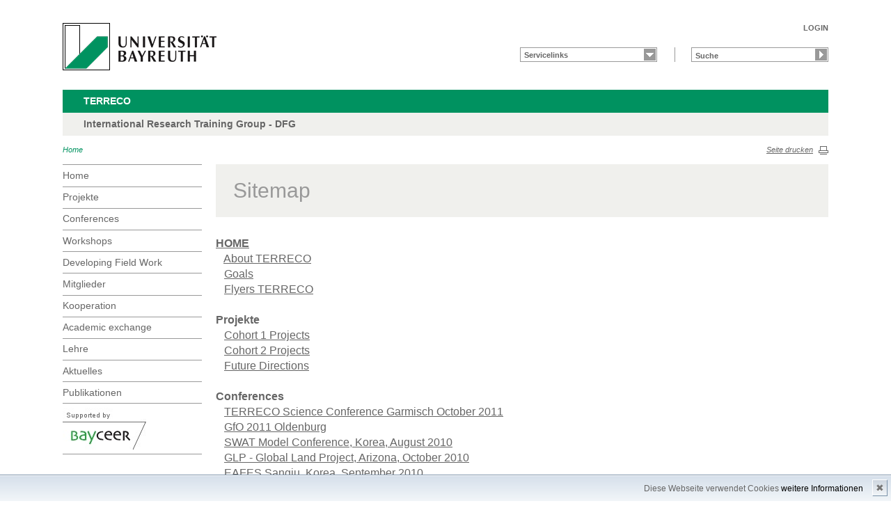

--- FILE ---
content_type: text/html; charset=UTF-8
request_url: http://www.bayceer.uni-bayreuth.de/terreco/de/top/gru/sitemap.php
body_size: 4191
content:
<!DOCTYPE html>
        <html class=" js flexbox canvas canvastext webgl no-touch geolocation postmessage no-websqldatabase indexeddb hashchange history draganddrop websockets rgba hsla multiplebgs backgroundsize borderimage borderradius boxshadow textshadow opacity cssanimations csscolumns cssgradients no-cssreflections csstransforms csstransforms3d csstransitions fontface generatedcontent video audio localstorage sessionstorage webworkers applicationcache svg inlinesvg smil svgclippaths">
        <head>
        <meta http-equiv="Content-Type" content="text/html; charset=UTF-8">
        <meta name="viewport" content="width=device-width, initial-scale=1.0">
        <title>TERRECO</title>
        <meta name="layout" content="main">
        <script type="text/javascript" src="/javascript/jquery/jquery.min.js"></script>
        <script type="text/javascript" src="/javascript/jquery-ui/jquery-ui.min.js"></script>
        <script type="text/javascript" src="/jquery/jquery.datetimepicker.full.min.js"></script>
        <script type="text/javascript" src="/jquery/jquery.minicolors.min.js"></script>
        <style type="text/css">@import "/javascript/jquery-ui/themes/base/jquery-ui.min.css";</style>
        <style type="text/css">@import "/jquery/jquery.datetimepicker.min.css";</style>
        <style type="text/css">@import "/jquery/jquery.minicolors.css";</style>
		<script src="/baycms-template/ubt5/js/modernizr-2_6_2_min.js"></script>
		<script src="/baycms-template/bootstrap/js/bootstrap.min.js"></script>
        <link rel="image_src" href="/baycms-template/ubt5/i/fbThumb.png">
        <link rel="stylesheet" href="/baycms-template/ubt5/css/common.css">
        <link rel="stylesheet" href="/baycms-template/ubt5/css/normalize.css">
        <link rel="stylesheet" href="/baycms-template/ubt5/css/main01.css">
        <link rel="stylesheet" href="/baycms-template/ubt5/css/responsive.css">
        <link rel="stylesheet" href="/baycms-template/ubt5/css/component.css">
        <link rel="stylesheet" href="/baycms-template/ubt5/css/glyphicons.css">
        <link rel="stylesheet" href="/baycms-template/ubt5/css/popover.css">
		<link rel="shortcut icon" href="/baycms-template/ubt5/favicon.ico">

        <link rel="stylesheet"
            href="/baycms-template/ubt5/css/baycms4.0.css">
        <link rel="stylesheet"
            href="/baycms-template/ubt5/css/bayconf.css">
        <meta
		content="width=device-width,initial-scale=1,maximum-scale=1,user-scalable=no"
		name="viewport" charset="utf-8">
	<meta name="viewport" http-equiv="X-UA-Compatible"
		content="width=device-width,initial-scale=1,maximum-scale=1,user-scalable=no">
	<meta name="viewport"
		content="width=device-width,initial-scale=1,maximum-scale=1,user-scalable=no">
	<meta name="viewport"
		content="width=device-width,initial-scale=1,maximum-scale=1,user-scalable=no">
	<meta name="viewport"
		content="width=device-width,initial-scale=1,maximum-scale=1,user-scalable=no">
	<meta name="viewport"
		content="width=device-width,initial-scale=1,maximum-scale=1,user-scalable=no">
	</head><body >
		<p class="printUrl printOnly">
		Druckansicht der Internetadresse:<br>
		<script> document.write(document.URL); </script>
	</p>

	<a name="top"></a>
	<!--[if lt IE 7]>
            <p class="chromeframe">Sie benutzen einen <strong>veralteten</strong> Browser. Bitte <a href="http://browsehappy.com/">aktualisieren Sie Ihren Browser</a> oder <a href="http://www.google.com/chromeframe/?redirect=true">aktivieren Sie Google Chrome Frame</a>, um Ihr Surf-Erlebnis zu verbessern.</p>
        <![endif]-->
	<header>
		<a href="https://www.uni-bayreuth.de/" id="logo"
			title="Universtität Bayreuth Startseite"> <img src="/baycms-template/ubt5/logo-university-of-bayreuth.png"
			alt="Logo of the University of Bayreuth">
		</a><nav id="metanavigation">
			<ul>
				<li id="btLogin"><a href="https://www.bayceer.uni-bayreuth.de/terreco/de/intern/gru/index.php?force_login=1">LOGIN</a>
				</li></ul>
			</nav>
			<div style="clear: right;"></div><form style="display: block;" name="search" id="searchform"
				action="https://uni-bayreuth.de/suche"
				method="get">
				<label for="search">Suche</label><input type="text" name="q" id="search" value="Suche"
					autocomplete="on"> <input type="submit" name="sa" value="Suche">
				<!-- Funktioniert nicht!....
		<input title="Suche" name="search" id="search" type="text">
					<input name="Abschicken" value="submit" type="submit"> -->
			</form><nav id="schnelleinstieg">
				<ul>
					<li><a href="#" class="main">Servicelinks</a>
						<ul><li><a href="/terreco/de/top/gru/html.php?id_obj=67142" class="blank">About TERRECO</a></li>
<li><a href="/terreco/de/top/gru/html.php?id_obj=65659" class="blank">Goals</a></li>
<li><a href="/terreco/de/top/gru/html.php?id_obj=67236" class="blank">Flyers TERRECO</a></li>
</ul>
					</li>
				</ul>
			</nav><div class="responsive" id="menu">
		<a href="#" id="respMenu" class="dl-trigger">Menü</a>
		<div id="dl-menu" class="dl-menuwrapper">
			<button>mobiles Menü</button>
			<ul class="dl-menu">
				<li class="dl-close"><a href="#">schließen</a></li>
				<li class="active"><a href="/terreco/?lang=de">Home</a>
				</li><li><a href="#">Projekte</a>
			<ul class="dl-submenu">
			<li class="dl-close"><a href="#">schließen</a></li>
			<li class="dl-back"><a href="#">zurück</a></li>
			<li class="active"><a href="/terreco/de/forschung/gru/html.php?id_obj=111426">Projekte</a></li><li><a href="#">&nbsp;&nbsp;&nbsp;&nbsp;Cohort 1 Projects</a>
					<ul class="dl-submenu">
					<li class="dl-close"><a href="#">schließen</a></li>
					<li class="dl-back"><a href="#">zurück</a></li>
					<li class="active"><a href="/terreco/de/forschung/gru/html.php?id_obj=111426">Cohort 1 Projects</a></li><li><a href="/terreco/de/forschung/proj/forschung_detail.php?id_obj=90023">&nbsp;&nbsp;&nbsp;&nbsp;WP 1: Land surface exchange</a></li>
<li><a href="/terreco/de/forschung/proj/forschung_detail.php?id_obj=90024">&nbsp;&nbsp;&nbsp;&nbsp;WP 2: Soils, Transport and Hydrology</a></li>
<li><a href="/terreco/de/forschung/proj/forschung_detail.php?id_obj=90025">&nbsp;&nbsp;&nbsp;&nbsp;WP 3: Biological Processes</a></li>
<li><a href="/terreco/de/forschung/proj/forschung_detail.php?id_obj=90026">&nbsp;&nbsp;&nbsp;&nbsp;WP 4: Socio-Economics</a></li>

					</ul></li><!-- close level 2 -->
					<li><a href="#">&nbsp;&nbsp;&nbsp;&nbsp;Cohort 2 Projects</a>
					<ul class="dl-submenu">
					<li class="dl-close"><a href="#">schließen</a></li>
					<li class="dl-back"><a href="#">zurück</a></li>
					<li class="active"><a href="/terreco/de/forschung/gru/html.php?id_obj=111051">Cohort 2 Projects</a></li><li><a href="/terreco/de/forschung/proj/forschung_detail.php?id_obj=111056">&nbsp;&nbsp;&nbsp;&nbsp;Cluster A: Agriculture</a></li>
<li><a href="/terreco/de/forschung/proj/forschung_detail.php?id_obj=111428">&nbsp;&nbsp;&nbsp;&nbsp;Cluster F: Forest Diversity</a></li>
<li><a href="/terreco/de/forschung/proj/forschung_detail.php?id_obj=111429">&nbsp;&nbsp;&nbsp;&nbsp;Cluster  H: Inputs to Soyang Reservoir</a></li>
<li><a href="/terreco/de/forschung/proj/forschung_detail.php?id_obj=111430">&nbsp;&nbsp;&nbsp;&nbsp;Cluster S: Integration and Extrapolation</a></li>

					</ul></li><!-- close level 2 -->
					<li><a href="/terreco/de/forschung/gru/html.php?id_obj=115527">&nbsp;&nbsp;&nbsp;&nbsp;Future Directions</a></li>
</ul><!-- end -->
</li><li><a href="#">Conferences</a>
			<ul class="dl-submenu">
			<li class="dl-close"><a href="#">schließen</a></li>
			<li class="dl-back"><a href="#">zurück</a></li>
			<li class="active"><a href="/terreco/de/conference4/gru/html.php?id_obj=100931">Conferences</a></li><li><a href="/terreco/de/conference4/gru/html.php?id_obj=100931">&nbsp;&nbsp;&nbsp;&nbsp;TERRECO Science Conference Garmisch October 2011</a></li>
<li><a href="/terreco/de/conference4/gru/html.php?id_obj=106197">&nbsp;&nbsp;&nbsp;&nbsp;GfO 2011 Oldenburg</a></li>
<li><a href="/terreco/de/conference4/gru/html.php?id_obj=90683">&nbsp;&nbsp;&nbsp;&nbsp;SWAT Model Conference, Korea, August 2010</a></li>
<li><a href="/terreco/de/conference4/gru/html.php?id_obj=89878">&nbsp;&nbsp;&nbsp;&nbsp;GLP - Global Land Project, Arizona, October 2010</a></li>
<li><a href="/terreco/de/conference4/gru/html.php?id_obj=89679">&nbsp;&nbsp;&nbsp;&nbsp;EAFES Sangju, Korea, September 2010</a></li>
<li><a href="/terreco/de/conference4/gru/html.php?id_obj=90597">&nbsp;&nbsp;&nbsp;&nbsp;LandMod Montpellier, February 2010</a></li>
<li><a href="/terreco/de/conference4/gru/html.php?id_obj=78248">&nbsp;&nbsp;&nbsp;&nbsp;AGU San Francisco, December 2009</a></li>
<li><a href="/terreco/de/conference4/gru/html.php?id_obj=74043">&nbsp;&nbsp;&nbsp;&nbsp;GfO Bayreuth, September 2009</a></li>
</ul><!-- end -->
</li><li><a href="#">Workshops</a>
			<ul class="dl-submenu">
			<li class="dl-close"><a href="#">schließen</a></li>
			<li class="dl-back"><a href="#">zurück</a></li>
			<li class="active"><a href="/terreco/de/workshops/gru/html.php?id_obj=110864">Workshops</a></li><li><a href="/terreco/de/workshops/gru/html.php?id_obj=110864">&nbsp;&nbsp;&nbsp;&nbsp;Workshop Behringersmühle October 2012</a></li>
<li><a href="/terreco/de/workshops/gru/html.php?id_obj=106198">&nbsp;&nbsp;&nbsp;&nbsp;Goettingen March 2012 _ "Multitrophical Interactions"</a></li>
<li><a href="/terreco/de/workshops/gru/html.php?id_obj=91759">&nbsp;&nbsp;&nbsp;&nbsp;Workshop AsiaFlux 2010</a></li>
<li><a href="/terreco/de/workshops/gru/html.php?id_obj=90625">&nbsp;&nbsp;&nbsp;&nbsp;Workshop Land Surface Flux, Haean, August 2010</a></li>
<li><a href="/terreco/de/workshops/gru/html.php?id_obj=83995">&nbsp;&nbsp;&nbsp;&nbsp;Workshop Yanggu June 2010</a></li>
<li><a href="/terreco/de/workshops/gru/html.php?id_obj=78968">&nbsp;&nbsp;&nbsp;&nbsp;Workshop Bayreuth April 2010</a></li>
<li><a href="/terreco/de/workshops/gru/html.php?id_obj=76942">&nbsp;&nbsp;&nbsp;&nbsp;Workshop Weissenstadt January 2010</a></li>
<li><a href="/terreco/de/workshops/gru/html.php?id_obj=75429">&nbsp;&nbsp;&nbsp;&nbsp;Workshop Haean September 2009</a></li>
</ul><!-- end -->
</li><li><a href="#">Developing&nbsp;Field&nbsp;Work</a>
			<ul class="dl-submenu">
			<li class="dl-close"><a href="#">schließen</a></li>
			<li class="dl-back"><a href="#">zurück</a></li>
			<li class="active"><a href="/terreco/de/developing/gru/html.php?id_obj=71936">Developing&nbsp;Field&nbsp;Work</a></li><li><a href="/terreco/de/developing/gru/html.php?id_obj=71936">&nbsp;&nbsp;&nbsp;&nbsp;TERRECO Field Sites</a></li>
<li><a href="/terreco/de/developing/gru/html.php?id_obj=71930">&nbsp;&nbsp;&nbsp;&nbsp;Logistics in Korea</a></li>
<li><a href="/terreco/de/developing/gru/html.php?id_obj=71871">&nbsp;&nbsp;&nbsp;&nbsp;Work Package 1</a></li>
<li><a href="/terreco/de/developing/gru/html.php?id_obj=72383">&nbsp;&nbsp;&nbsp;&nbsp;Work Package 2</a></li>
<li><a href="/terreco/de/developing/gru/html.php?id_obj=72512">&nbsp;&nbsp;&nbsp;&nbsp;Work Package 3</a></li>
</ul><!-- end -->
</li><li><a href="#">Mitglieder</a>
			<ul class="dl-submenu">
			<li class="dl-close"><a href="#">schließen</a></li>
			<li class="dl-back"><a href="#">zurück</a></li>
			<li class="active"><a href="/terreco/de/mitarbeiter/mit/m_adrlist.php">Mitglieder</a></li><li><a href="/terreco/de/mitarbeiter/mit/m_adrlist.php">&nbsp;&nbsp;&nbsp;&nbsp;Members list</a></li>
<li><a href="/terreco/de/mitarbeiter/mit/mit_status.php">&nbsp;&nbsp;&nbsp;&nbsp;Functions</a></li>
<li><a href="/terreco/de/mitarbeiter/mit/mit_bilder.php">&nbsp;&nbsp;&nbsp;&nbsp;Pictures</a></li>
</ul><!-- end -->
</li><li><a href="/terreco/de/kooperatio2/gru/html.php?id_obj=92352">Kooperation</a></li><li><a href="#">Academic&nbsp;exchange</a>
			<ul class="dl-submenu">
			<li class="dl-close"><a href="#">schließen</a></li>
			<li class="dl-back"><a href="#">zurück</a></li>
			<li class="active"><a href="/terreco/de/academic_e/gru/html.php?id_obj=90047">Academic&nbsp;exchange</a></li><li><a href="/terreco/de/academic_e/gru/html.php?id_obj=90047">&nbsp;&nbsp;&nbsp;&nbsp;Academic exchange - Guest Lectures at UBT</a></li>
<li><a href="/terreco/de/academic_e/gru/html.php?id_obj=90048">&nbsp;&nbsp;&nbsp;&nbsp;Guest Lectures in Korea</a></li>
<li><a href="/terreco/de/academic_e/gru/html.php?id_obj=90049">&nbsp;&nbsp;&nbsp;&nbsp;Exchange Students at UBT</a></li>
<li><a href="/terreco/de/academic_e/gru/html.php?id_obj=90050">&nbsp;&nbsp;&nbsp;&nbsp;Participation in Field Projects</a></li>
</ul><!-- end -->
</li><li><a href="/terreco/de/lehre/lehre/lehre.php">Lehre</a></li><li><a href="/terreco/de/aktuelles/termine/termine.php">Aktuelles</a></li><li><a href="/terreco/de/pub/pub/publikation.php">Publikationen</a></li>
			</ul>
		</div>
		<a href="#" id="respQuicklinks">Servicelinks</a>
		<div id="ql-menu" class="dl-menuwrapper">
			<button>mobiles Schnelleinstieg Menü</button>
			<ul class="dl-menu">
				<li class="dl-close"><a href="#">schließen</a></li>
				<li><a href="/terreco/de/top/gru/html.php?id_obj=67142" class="blank">About TERRECO</a></li>
<li><a href="/terreco/de/top/gru/html.php?id_obj=65659" class="blank">Goals</a></li>
<li><a href="/terreco/de/top/gru/html.php?id_obj=67236" class="blank">Flyers TERRECO</a></li>

			</ul>
		</div>
		<a href="#" id="respSearch">Suche</a>
	</div>
	<!-- Ende Mobile Navigation --><h2 id="headline">
			<strong><a href="">TERRECO
			</a> </strong> <span class="hidden">Schnelleinstieg</span><a href="#"
				class="btCloseQuicklinks hidden">Zurück zur Hauptnavigation</a>
		</h2><h3>International Research Training Group - DFG</h3><nav id="breadcrumb">
		<a href="#" class="active">Home</a></nav>
			<a href="#" id="btPrint">Seite drucken</a>
	</header>

	<section id="main">

		<!-- Navigation groß! -->
		<nav id="navigation">
			<ul><li><a href="/terreco?lang=de">Home</a></li><li><a href="/terreco/de/forschung/gru/html.php?id_obj=111426">Projekte</a></li><li><a href="/terreco/de/conference4/gru/html.php?id_obj=100931">Conferences</a></li><li><a href="/terreco/de/workshops/gru/html.php?id_obj=110864">Workshops</a></li><li><a href="/terreco/de/developing/gru/html.php?id_obj=71936">Developing&nbsp;Field&nbsp;Work</a></li><li><a href="/terreco/de/mitarbeiter/mit/m_adrlist.php">Mitglieder</a></li><li><a href="/terreco/de/kooperatio2/gru/html.php?id_obj=92352">Kooperation</a></li><li><a href="/terreco/de/academic_e/gru/html.php?id_obj=90047">Academic&nbsp;exchange</a></li><li><a href="/terreco/de/lehre/lehre/lehre.php">Lehre</a></li><li><a href="/terreco/de/aktuelles/termine/termine.php">Aktuelles</a></li><li><a href="/terreco/de/pub/pub/publikation.php">Publikationen</a></li><li><a href="http://www.bayceer.uni-bayreuth.de?lang=de">
		<img src="/baycms-template/ubt5/supported_by_bayceer.jpg" border=0 width=120 height=60 alt="Supported by BayCEER"></a></li>
</ul>
			</nav>
	
			<section id="content"><section class="text full">
<!--  Begin Content -->
<h1  class="text full grey">Sitemap</h1><br><a href="/terreco/?lang=de"><b>HOME</b></a><br>
&nbsp;&nbsp;&nbsp;<a href="/terreco/de/top/gru/html.php?id_obj=67142">About TERRECO</a><br>
&nbsp;&nbsp;&nbsp;<a href="/terreco/de/top/gru/html.php?id_obj=65659">Goals</a><br>
&nbsp;&nbsp;&nbsp;<a href="/terreco/de/top/gru/html.php?id_obj=67236">Flyers TERRECO</a><br>
<br><b>Projekte</b><br>
&nbsp;&nbsp;&nbsp;<a href="/terreco/de/forschung/gru/html.php?id_obj=111426">Cohort 1 Projects</a><br>
&nbsp;&nbsp;&nbsp;<a href="/terreco/de/forschung/gru/html.php?id_obj=111051">Cohort 2 Projects</a><br>
&nbsp;&nbsp;&nbsp;<a href="/terreco/de/forschung/gru/html.php?id_obj=115527">Future Directions</a><br>
<br><b>Conferences</b><br>
&nbsp;&nbsp;&nbsp;<a href="/terreco/de/conference4/gru/html.php?id_obj=100931">TERRECO Science Conference Garmisch October 2011</a><br>
&nbsp;&nbsp;&nbsp;<a href="/terreco/de/conference4/gru/html.php?id_obj=106197">GfO 2011 Oldenburg</a><br>
&nbsp;&nbsp;&nbsp;<a href="/terreco/de/conference4/gru/html.php?id_obj=90683">SWAT Model Conference, Korea, August 2010</a><br>
&nbsp;&nbsp;&nbsp;<a href="/terreco/de/conference4/gru/html.php?id_obj=89878">GLP - Global Land Project, Arizona, October 2010</a><br>
&nbsp;&nbsp;&nbsp;<a href="/terreco/de/conference4/gru/html.php?id_obj=89679">EAFES Sangju, Korea, September 2010</a><br>
&nbsp;&nbsp;&nbsp;<a href="/terreco/de/conference4/gru/html.php?id_obj=90597">LandMod Montpellier, February 2010</a><br>
&nbsp;&nbsp;&nbsp;<a href="/terreco/de/conference4/gru/html.php?id_obj=78248">AGU San Francisco, December 2009</a><br>
&nbsp;&nbsp;&nbsp;<a href="/terreco/de/conference4/gru/html.php?id_obj=74043">GfO Bayreuth, September 2009</a><br>
<br><b>Workshops</b><br>
&nbsp;&nbsp;&nbsp;<a href="/terreco/de/workshops/gru/html.php?id_obj=110864">Workshop Behringersmühle October 2012</a><br>
&nbsp;&nbsp;&nbsp;<a href="/terreco/de/workshops/gru/html.php?id_obj=106198">Goettingen March 2012 _ "Multitrophical Interactions"</a><br>
&nbsp;&nbsp;&nbsp;<a href="/terreco/de/workshops/gru/html.php?id_obj=91759">Workshop AsiaFlux 2010</a><br>
&nbsp;&nbsp;&nbsp;<a href="/terreco/de/workshops/gru/html.php?id_obj=90625">Workshop Land Surface Flux, Haean, August 2010</a><br>
&nbsp;&nbsp;&nbsp;<a href="/terreco/de/workshops/gru/html.php?id_obj=83995">Workshop Yanggu June 2010</a><br>
&nbsp;&nbsp;&nbsp;<a href="/terreco/de/workshops/gru/html.php?id_obj=78968">Workshop Bayreuth April 2010</a><br>
&nbsp;&nbsp;&nbsp;<a href="/terreco/de/workshops/gru/html.php?id_obj=76942">Workshop Weissenstadt January 2010</a><br>
&nbsp;&nbsp;&nbsp;<a href="/terreco/de/workshops/gru/html.php?id_obj=75429">Workshop Haean September 2009</a><br>
<br><b>Developing&nbsp;Field&nbsp;Work</b><br>
&nbsp;&nbsp;&nbsp;<a href="/terreco/de/developing/gru/html.php?id_obj=71936">TERRECO Field Sites</a><br>
&nbsp;&nbsp;&nbsp;<a href="/terreco/de/developing/gru/html.php?id_obj=71930">Logistics in Korea</a><br>
&nbsp;&nbsp;&nbsp;<a href="/terreco/de/developing/gru/html.php?id_obj=71871">Work Package 1</a><br>
&nbsp;&nbsp;&nbsp;<a href="/terreco/de/developing/gru/html.php?id_obj=72383">Work Package 2</a><br>
&nbsp;&nbsp;&nbsp;<a href="/terreco/de/developing/gru/html.php?id_obj=72512">Work Package 3</a><br>
<br><a href="/terreco/de/mitarbeiter/mit/m_adrlist.php"><b>Mitglieder</b></a><br>
&nbsp;&nbsp;&nbsp;<a href="/terreco/de/mitarbeiter/mit/mit_status.php">Functions</a><br>
&nbsp;&nbsp;&nbsp;<a href="/terreco/de/mitarbeiter/mit/mit_bilder.php">Pictures</a><br>
<br><a href="/terreco/de/kooperatio2/gru/html.php?id_obj=92352"><b>Kooperation</b></a><br>
<br><b>Academic&nbsp;exchange</b><br>
&nbsp;&nbsp;&nbsp;<a href="/terreco/de/academic_e/gru/html.php?id_obj=90047">Academic exchange - Guest Lectures at UBT</a><br>
&nbsp;&nbsp;&nbsp;<a href="/terreco/de/academic_e/gru/html.php?id_obj=90048">Guest Lectures in Korea</a><br>
&nbsp;&nbsp;&nbsp;<a href="/terreco/de/academic_e/gru/html.php?id_obj=90049">Exchange Students at UBT</a><br>
&nbsp;&nbsp;&nbsp;<a href="/terreco/de/academic_e/gru/html.php?id_obj=90050">Participation in Field Projects</a><br>
<br><b>Lehre</b><br>
&nbsp;&nbsp;&nbsp;<a href="/terreco/de/lehre/lehre/lehre.php">Lehrveranstaltungen</a><br>
<br><a href="/terreco/de/aktuelles/termine/termine.php"><b>Aktuelles</b></a><br>
<br><b>Publikationen</b><br>
&nbsp;&nbsp;&nbsp;<a href="/terreco/de/pub/pub/publikation.php">Publikationen</a><br>
</section> </section>
			</section> <section id="social">
            
        </section>

        <footer>
            <p class="social mobile">
                <span>Die Universität Bayreuth in sozialen Medien:</span>
            
            </p>
            <p class="links">
                <!-- <a href="#" title="Ansprechpartner">Ansprechpartner</a> -->
                <a href="/terreco/de/top/gru/impressum.php" title="Impressum">Impressum</a>
                <!-- <a href="#" title="Disclaimer">Disclaimer</a> -->
                <a href="/terreco/de/top/gru/sitemap.php" title="Sitemap">Sitemap</a>
            </p>
        </footer>
		<div id="cookiedingsbums"><div>
		  <span>Diese Webseite verwendet Cookies</span> 
		  <a href="/terreco/de/top/gru/ds.php">weitere Informationen</a></div>
		 <span id="cookiedingsbumsCloser" onclick="document.cookie = 'hidecookiedingsbums=1;path=/';jQuery('#cookiedingsbums').slideUp()">&#10006;</span>
		</div>
		
		<script>
		 if(document.cookie.indexOf('hidecookiedingsbums=1') != -1){
		 jQuery('#cookiedingsbums').hide();
		 }
		 else{
		 jQuery('#cookiedingsbums').prependTo('body');
		 jQuery('#cookiedingsbumsCloser').show();
		 }
		</script><script  src="/baycms-template/ubt5/js/plugins.js"></script>
        <script  src="/baycms-template/ubt5/js/main.js"></script></body>
		</html>

--- FILE ---
content_type: text/css
request_url: http://www.bayceer.uni-bayreuth.de/baycms-template/ubt5/css/main01.css
body_size: 11086
content:
/*
    Author: creatives at work!
    Author URI: http://creatives-at-work.de
    Version: 2.1.1 // 18.10.2016

-------------------------------------------------------------------------

    1.  Base styles

    2.  COMMON STYLE DEFINITIONS

    3.  DETAILED STYLE DEFINITIONS -> HEADER
        DETAILED STYLE DEFINITIONS -> HEADER -> HAUPTNAVIGATION

    4.  DETAILED STYLE DEFINITIONS -> MAIN AREA
        DETAILED STYLE DEFINITIONS -> MAIN AREA -> NAVIGATION
        DETAILED STYLE DEFINITIONS -> MAIN AREA -> SUBNAVIGATION
        DETAILED STYLE DEFINITIONS -> MAIN AREA -> CONTENT
        DETAILED STYLE DEFINITIONS -> MAIN AREA -> CONTENT -> TEASER
        DETAILED STYLE DEFINITIONS -> MAIN AREA -> CONTENT -> SLIDER
        DETAILED STYLE DEFINITIONS -> MAIN AREA -> CONTENT -> NEWS ROTATOR
        DETAILED STYLE DEFINITIONS -> MAIN AREA -> CONTENT -> TEXT
        DETAILED STYLE DEFINITIONS -> MAIN AREA -> CONTENT -> IMAGE WITH TEXT
        DETAILED STYLE DEFINITIONS -> MAIN AREA -> CONTENT -> IMAGE
        DETAILED STYLE DEFINITIONS -> MAIN AREA -> CONTENT -> ZOOMBILD
        DETAILED STYLE DEFINITIONS -> MAIN AREA -> CONTENT -> YOUTUBE
        DETAILED STYLE DEFINITIONS -> MAIN AREA -> CONTENT -> FAQ
        DETAILED STYLE DEFINITIONS -> MAIN AREA -> CONTENT -> STANDARD FORM
        DETAILED STYLE DEFINITIONS -> MAIN AREA -> CONTENT -> CONTACT
        DETAILED STYLE DEFINITIONS -> MAIN AREA -> CONTENT -> TEAM FORM
        DETAILED STYLE DEFINITIONS -> MAIN AREA -> CONTENT -> ACCORDION
        DETAILED STYLE DEFINITIONS -> MAIN AREA -> CONTENT -> PROJECTS
        DETAILED STYLE DEFINITIONS -> MAIN AREA -> CONTENT -> COMMON LIST
        DETAILED STYLE DEFINITIONS -> MAIN AREA -> CONTENT -> NEWS LIST / PRESS LIST
        DETAILED STYLE DEFINITIONS -> MAIN AREA -> CONTENT -> NEWS DETAILS
        DETAILED STYLE DEFINITIONS -> MAIN AREA -> CONTENT -> TEAM LIST
        DETAILED STYLE DEFINITIONS -> MAIN AREA -> CONTENT -> TEAM DETAILS
        DETAILED STYLE DEFINITIONS -> MAIN AREA -> CONTENT -> INFO FORM
        DETAILED STYLE DEFINITIONS -> MAIN AREA -> CONTENT -> INTRANET LOGIN
        DETAILED STYLE DEFINITIONS -> MAIN AREA -> CONTENT -> SIDEBAR
        DETAILED STYLE DEFINITIONS -> MAIN AREA -> CONTENT -> SOCIAL BUTTONS
        DETAILED STYLE DEFINITIONS -> MAIN AREA -> CONTENT -> SITEMAP
        DETAILED STYLE DEFINITIONS -> MAIN AREA -> CONTENT -> IMAGE GALLERY        

    5.  DETAILED STYLE DEFINITIONS -> FOOTER

    6.  Helper classes

-------------------------------------------------------------------------*/
/* SH */
#tinymce_body {
	width: 768px;
}
#tinymce_body p{
	clear: both;
}


/* ==========================================================================
   1. Base styles: opinionated defaults
   ========================================================================== */

html,
button,
input,
select,
textarea {
    color: #666;
}

body {
    font-size: 1em;
    line-height: 1.4;
}

/*
 * Remove text-shadow in selection highlight: h5bp.com/i
 * These selection rule sets have to be separate.
 * Customize the background color to match your design.
 */

::-moz-selection {
    background: #b3d4fc;
    text-shadow: none;
}

::selection {
    background: #b3d4fc;
    text-shadow: none;
}

/*
 * A better looking default horizontal rule
 */

hr {
    display: block;
    height: 1px;
    border: 0;
    border-top: 1px solid #ccc;
    margin: 1em 0;
    padding: 0;
}

/*
 * Remove the gap between images and the bottom of their containers: h5bp.com/i/440
 */

img {
    vertical-align: middle;
}

/*
 * Remove default fieldset styles.
 */

fieldset {
    border: 0;
    margin: 0;
    padding: 0;
}

/*
 * Allow only vertical resizing of textareas.
 */

textarea {
    /*resize: vertical; SH*/
}

/* ==========================================================================
   Chrome Frame prompt
   ========================================================================== */

.chromeframe {
    margin: 0.2em 0;
    background: #f00;
    color: #fff;
    padding: 0.2em 0;
}

/* ==========================================================================
   Author's custom styles
   ========================================================================== */


/* ==========================================================================
   2. COMMON STYLE DEFINITIONS
   ========================================================================== */

/* EDITED ON 2014-10-07 START */
.mobile, .printOnly {
    display: none;
}
/* EDITED ON 2014-10-07 STOP */

.nolink {
    cursor: default;
}

body {
     margin: 0 auto;
     width: 950px;
}

header, #main, footer {
    float: left;
    width: 950px;
}

header {
    margin-top: 33px;
}

footer {
    margin-top: 15px;
    margin-bottom: 15px;
}

nav ul {
    margin: 0;
    padding: 0;
}

nav a, a {
    color: #666;
}

a:hover {
    color: #999;
}

b, strong {
    font-weight: 600;
}

.responsive {
    display: none;
}

/* EDITED ON 2014-09-23 START */
.teamTabs dl, .teamTabs table {
	margin: 0;
	padding: 0;
}

.teamTabs table p {
    padding: 0;
    margin: 0;
    width: auto;
    font-size: 15px;
    float: left;
}
/* EDITED ON 2014-09-23 STOP */

.green, .green a {
    color: #009260 !important;
}

img.left {
    float: left;
    margin-left: 10px;
    margin-right: 20px;
    padding-bottom: 15px;
}

/* EDITED ON 2014-09-22 START */
img.sw {
    filter: url(./desaturate.svg#greyscale);
    filter: gray;
    -webkit-filter: grayscale(1);
    -webkit-filter: grayscale(100%);
    -moz-filter: grayscale(100%);
    -ms-filter: grayscale(100%);
    -o-filter: grayscale(100%);
    filter: grayscale(100%);
}
/* EDITED ON 2014-09-22 STOP */

.left {
    float: left;
}

.right {
    float: right;
}

.small {
    font-size: 85%;
}

.noborder {
    border: none !important;
}

br {
    clear: all;
}


/* ==========================================================================
   3. DETAILED STYLE DEFINITIONS -> HEADER
   ========================================================================== */

#logo {
    float: left;
    margin-right: 70px;
}

#logo img {
    width: 221px;
    height: 68px;
}

#ls-logo {
    float: left;
    max-width: 142px;
}

#ls-logo img {
    width: 100%;
    height: auto;
}


#logout {
    float: right;
    margin: 28px 0 0 0;
    padding: 3px 35px 2px 25px;
    height: 18px;
    background: url('../i/btSubmit.png') 95% 50% no-repeat;
    color: #fff;
    background-color: #c00;
    cursor: pointer;
    border: none;
    text-decoration: none;
    border: 1px solid #c00;
    font-size: 14px;
}

#logout:hover {
    background-color: #a80800;
}


#quicklinks {
    float: left;
    margin-top: 5px;
}

#quicklinks h3 {
    float: left;
    width: 100px;
    font-size: 13px;
    color: #048A5F;
    margin: 0;
    padding: 0;
}

#quicklinks ul {
    float: left;
    font-size: 13px;
    font-weight: bold;
    margin: 0 0 0 40px;
}

#quicklinks a:hover, #quicklinks a.active {
    text-decoration: none;
}

#quicklinks a.active {
    color: #048A5F;
}


/* ADDED ON 2014-07-03 START */
#schnelleinstieg {
    float: right !important;
    position: relative;
    z-index: 89; /*8889 SH*/
    float: left;
}

#schnelleinstieg ul li a.main {
    font-size: 11px;
    font-weight: bold;
    color: #666;
    width: 188px;
    height: 13px;
    padding: 3px 2px 3px 5px;
    border: 1px solid #999;
    background: url('../i/btSchnelleinstieg.png') 177px 1px no-repeat;
}

#schnelleinstieg li {
    float: left;
}

#schnelleinstieg a {
    color: #666;
    text-decoration: none;
    display: block;
    width: 173px;
}

#schnelleinstieg a:hover, #schnelleinstieg a.active {
    color: #666;
}

#schnelleinstieg ul li a {
    transition: background 0.3s ease-out; /* explorer 10 */
    -webkit-transition: background 0.3s ease-out; /* chrome & safari */
    -moz-transition: background 0.3 ease-out; /* firefox */
    -o-transition: background 0.3 ease-out; /* opera */
}

#schnelleinstieg ul li:hover > ul li a  {
    color: #666;
    background-color: #fff;
    font-size: 14px;
    font-weight: bold;
}

#schnelleinstieg ul li:hover > ul {
    visibility: visible;
    padding: 20px 0 20px 0;
    background-color: #fff;
}

#schnelleinstieg ul li ul{
    display: inline;
    visibility: hidden;
    position: absolute;
    top: 20px;
    text-transform: none;
    border: 1px solid #999;
    border-top: 1px solid #ccc;
}
#schnelleinstieg ul li ul li{
    float: none;
}
#schnelleinstieg ul li ul li a {
    color: #A5D9C7;
    padding: 3px 2px 3px 20px;
    line-height: 1.1em;
}
#schnelleinstieg ul li ul li a:hover{
    color: #009260;
    background-color: #fff !important;
}
/* ADDED ON 2014-07-03 STOP */


/* CHANGED ON 2014-07-03 START */
#metanavigation {
    width: 450px;
    float: right;
    padding-bottom: 20px;
}
/* CHANGED ON 2014-07-03 STOP */

#metanavigation ul {
    font-size: 11px;
    font-weight: bold;
}

#metanavigation li {
    float: right;
    padding: 0 0 0 10px;
}

#metanavigation a {
    text-decoration: none;
}

#metanavigation a:hover {
    text-decoration: none;
}

#btEnglish {
    background: url('../i/btFlagEn.png') no-repeat 0 30%;
    padding-left: 25px !important;
}

#btDeutsch {
    background: url('../i/btFlagDe.png') no-repeat 0 30%;
    padding-left: 25px !important;
}

#searchform {
    position: relative;
    float: right;
    width: 220px;
    border-left: 1px solid #999;
    margin-left: 25px;
}

#searchform label {
    display: none;
}

#searchform input[type=text] {
    float: right;
    font-size: 11px;
    font-weight: bold;
    color: #666;
    width: 188px;
    height: 13px;
    padding: 4px 2px 2px 5px;
    border: 1px solid #999;
}

#searchform input[type=submit] {
    position: absolute;
    top: 2px;
    right: 2px;
    display: block;
    font-size: .01em;
    text-indent: -9999px;
    width: 17px;
    height: 17px;
    background: #999 url('../i/btSearch.png') no-repeat;
    border: none;
}

header h2 {
    position: relative;
    float: left;
    width: 905px;
    font-size: 14px;
    text-transform: uppercase;
    color: #fff;
    background-color: #009260;
    padding: 7px 15px 7px 30px;
    margin-top: -34px;
    margin-bottom: 0;
    font-weight: normal;
}

header h3 {
    position: relative;
    z-index: 87; /*8888 SH*/
    float: left;
    width: 905px;
    font-size: 14px;
    color: #666;
    background-color: #F0F0ED;
    padding: 7px 15px 7px 30px;
    margin-top: 0;
    margin-bottom: 0;
    font-weight: 600;
}

header h2#headline {
    margin-top: 2em;
}

header h2 span {
    float: left;
}

header h2 strong {
    float: left;
    font-weight: 600;
}

header h2 span strong {
    float: none;
}

header h2 a, .quicklink .btCloseQuicklinks {
    float: right;
    color: #fff;
    font-weight: normal;
    font-style: normal;
    font-size: 14px;
    text-transform: uppercase;
    text-decoration: none;
    background: url('../i/btCloseQuicklinksTopGreen.png') 100% 100% no-repeat;
    padding-right: 26px;
    margin-right: 10px;
}

header h2 a:hover {
    color: #A5D9C7;
    text-decoration: none;
    background-position: 100% 0%;
}

header h2 strong a {
    background-image: none;
    font-weight: bold;
}


.quicklink {
    position: relative;
    float: left;
    z-index: 8888;
    display: none;
    width: 100%;
    background: #f0f0ed;
    padding-bottom: 40px;
}

.quicklink aside {
    float: left;
    font-size: 14px;
    color: #666;
    margin: 20px 0 0 30px;
    width: 100%;
}

.quicklink aside strong {
    color: #048A5F;
}

.quicklink ul {
    float: left;
    margin-top: 10px;
    font-size: 14px;
    margin-left: 30px;
    margin-right: 30px;
    margin-bottom: 20px;
}

.quicklink ul.twoCols {
    -webkit-column-count: 2;
    -moz-column-count: 2;
    column-count: 2;
    -webkit-column-gap: 70px;
    -moz-column-gap: 70px;
    column-gap: 70px;
}

.quicklink ul li strong {
    color: #048A5F;
}

.quicklink li a {
    color: #666;
}

.quicklink li a:hover {
    color: #999;
    /* text-decoration: none; */
}

.quicklink .btCloseQuicklinks {
    position: absolute;
    bottom: 20px;
    right: 15px;
    font-size: 12px;
    font-weight: bold;
    color: #666;
    background: url('../i/btCloseQuicklinksBottomGreen.png') 100% 0% no-repeat;
    padding-top: 3px;
    padding-right: 35px;
    height: 20px;
}

.quicklink .btCloseQuicklinks:hover {
    color: #999;
    text-decoration: none;
    background-position: 100% -28px;
}


#breadcrumb {
    float: left;
    width: 840px;
    font-size: 11px;
    color: #666;
    margin: 1.2em 0;
}

#breadcrumb a {
    font-style: italic;
    color: #666;
}

#breadcrumb a:hover {
    text-decoration: underline;
    color: #999;
}

#breadcrumb a.active, #breadcrumb a.active:hover {
    text-decoration: none;
    color: #009260;
}


#btPrint {
    float: right;
    margin: 1.2em 0 0 0;
    font-size: 11px;
    font-style: italic;
    padding-right: 22px;
    color: #666;
    background: url('../i/btPrint.png') 100% 50% no-repeat;
}

#btPrint:hover {
    text-decoration: underline;
    color: #999;
}



/* ==========================================================================
   DETAILED STYLE DEFINITIONS -> HEADER -> HAUPTNAVIGATION
   ========================================================================== */

#hauptnavigation {
    position: relative;
    z-index: 8888;
    float: left;
    width: 100%;
    font-size: 14px;
    text-transform: uppercase;
    color: #fff;
    background-color: #009260;
    padding: 0;
    margin-top: 2em;
    margin-bottom: 0;
}

#hauptnavigation li {
    float: left;
    background-color: #009260;
}

#hauptnavigation a {
    color: #fff;
    text-decoration: none;
    display: block;
    padding: 8px 0 8px 30px;
    font-weight: 600;
}

#hauptnavigation a:hover, #hauptnavigation a.active {
    color: #A5D9C7 !important;
}

#hauptnavigation ul li a {
    transition: background 0.3s ease-out; /* explorer 10 */
    -webkit-transition: background 0.3s ease-out; /* chrome & safari */
    -moz-transition: background 0.3 ease-out; /* firefox */
    -o-transition: background 0.3 ease-out; /* opera */
}

#hauptnavigation ul li:hover a, #hauptnavigation ul li:hover > ul li a  {
    background-color: #009260;
}

#hauptnavigation ul li:hover > a {
    color: #FAFAFA;
}
#hauptnavigation ul li:hover > ul {
    visibility: visible;
    padding: 10px 0 20px 0;
    background-color: #009260;
    min-width: 235px;
}

#hauptnavigation ul li ul{
    display: inline;
    visibility: hidden;
    position: absolute;
    text-transform: none;
}

#hauptnavigation ul li ul li{
    float: none;
}

#hauptnavigation ul li ul li a {
    color: #fff;
    padding: 5px 30px;
    line-height: 1.3em;
}

#hauptnavigation ul li ul li a:hover{
    color: #A5D9C7;
    /* background-color: #00A068 !important; */
}

#hauptnavigation .nolink:hover {
   color: #fff !important;
}


/* ==========================================================================
   4. DETAILED STYLE DEFINITIONS -> MAIN AREA
   ========================================================================== */

/* ==========================================================================
   DETAILED STYLE DEFINITIONS -> MAIN AREA -> NAVIGATION
   ========================================================================== */

#navigation {
    float: left;
    width: 196px;
    padding-bottom: 20px;
}

#navigation ul {
    display: block;
    border-bottom: 1px solid #999;
}

#navigation a {
    display: block;
    text-decoration: none;
    font-size: 14px;
    font-weight: 500;
    color: #666;
    padding: .4em 0;
    border-top: 1px solid #999;
}

#navigation ul ul a {
    border-top: none;
}

#navigation ul ul ul li {
    border-top: none;
    padding: 0 0 5px 0;
}

#navigation ul ul ul a {
    border-top: none;
    padding: 0;
}

#navigation a.active, #navigation a.active:hover {
    color: #009260;
}

#navigation li a:hover {
    color: #999;
}

#navigation ul ul {
    display: block;
    border: none;
    padding: 0 0 0 0;
}

#navigation ul ul li {
    padding: 0 0 0 15px;
    border-top: 1px solid #999;
}

#navigation ul ul ul {
    display: block;
    border: none;
    padding: 0 0 15px 15px;
    margin-top: 0;
}


/* ==========================================================================
   DETAILED STYLE DEFINITIONS -> MAIN AREA -> SUBNAVIGATION
   ========================================================================== */

#subnavigation {
    float: left;
    width: 100%;
    background-color: #F0F0ED;
    margin: 0 0 20px 0;
    padding: 20px 0;
}

#subnavigation ul {
    margin: 0;
    padding: 0 0 0 25px;
}

#subnavigation li {
    float: left;
    width: 24.3%;
    padding: 0;
    margin: 0;
    list-style: none;
}

#subnavigation li a {
    width: auto;
    margin: 0;
}

#subnavigation li a {
    display: block;
    border: 1px solid #fff;
    border-bottom: none;
    background-color: #BFBFBF;
    color: #fff;
    margin-left: -1px;
    padding: 3px 10px 3px 20px;
    font-size: 16px;
    text-decoration: none;
}

#subnavigation li a:hover {
    text-decoration: none;
    background-color: #ccc;
}

#subnavigation li a.active {
    background-color: #fff;
    color: #009260;
}

#subnavigation li:nth-child(4n+1) a {
    margin-right: 0;
}

#subnavigation li:nth-child(4n) a {
    margin-left: 0;
}

#subsubnavigation li {
    padding: 20px 0 0 0;
    width: auto;
}

#subsubnavigation li a {
    border: none;
    background: none;
    color: #666;
    text-decoration: underline;
    padding: 0 10px 0 20px;
    font-size: 14px;
}

#subsubnavigation li a:hover {
    background: none;
    text-decoration: underline;
    color: #999;
}

#subsubnavigation li a.active, #subsubnavigation li a.active:hover {
    text-decoration: none;
    background: none;
    color: #009260;
}


/* ==========================================================================
   DETAILED STYLE DEFINITIONS -> MAIN AREA -> HEADLINE
   ========================================================================== */

section.headline {
    position: relative;
    width: 100%;
    height: 146px;
    background-color: #f0f0ed;
    margin-bottom: 30px;
    display: table !important;
}

section.headline img {
    height: 146px;
    border-right: 10px solid #fff;
}

section.headline h1 {
    line-height: 1.2em;
    font-size: 24px;
    font-weight: 300;
    padding: 0 25px;
    display: table-cell !important;
    vertical-align: middle !important;
    width: 50%;
    height: 146px;
    color: #999;
}

section.headline.nospace {
    margin-bottom: 3px;
}




/* ==========================================================================
   DETAILED STYLE DEFINITIONS -> MAIN AREA -> CONTENT
   ========================================================================== */

#content {
    float: right;
    width: 740px;
    padding-bottom: 0;
    /* border: 1px solid red; */
}

#content img {
    max-width: 100%;
}

#content img#researcherid {
    width: auto;
    min-width: 0;
    float: left;
    padding: 0 20px 10px 0;

}

#content a:hover {
    text-decoration: underline;
}

#content.full {
    float: left;
    width: 950px;
}

#content .block {
    clear: both;
}


/* ==========================================================================
   DETAILED STYLE DEFINITIONS -> MAIN AREA -> CONTENT -> TEASER
   ========================================================================== */

.teaser, #content:not(.full) .full .teaser {
    position: relative;
    float: left;
    width: 740px; 
    margin: 0 0 10px 0;
    background: #F0F0ED;
}

.full .teaser {
    width: 950px;
}

.teaser p, #content:not(.full) .full .teaser p {
    font-size: 15px;
    margin: 20px;
    font-weight: 200;
    line-height: 1.2em;
}

#content:not(.full) .slider.full .teaser p {
    margin-top: 30px;
}

.full .teaser p {
    margin: 30px;
}

.teaser a {
    color: #666;
}

.teaser a:hover {
    color: #999;
}

.teaser h2, .teaser h2 a {
    color: #009260;
    text-decoration: none;
}

.teaser h2 a:hover {
    color: #999;
    text-decoration: none !important;
}

.teaser h3 {
    font-size: 15px;
    line-height: 1.2em;
    color: #00925F;
    font-weight: 400;
    margin: 20px 20px 0 20px;
}

.teaser ul {
    padding: 10px 10px 20px 20px;
}

.teaser ul li {
    position: relative;
    list-style: none;
    padding-left: 12px;
    font-size: 15px;
    font-weight: 300;
}

.teaser ul li:before {
    content: '| ';
    color: #009260;
    font-weight: 600;
    position: absolute;
    left: 0;
}

.teaser .imgDesc {
    color: #fff;
    font-size: 14px;
    font-weight: 200;
    position: absolute;
    left: 0;
    bottom: 0;
    padding: 5px 20px 3px 20px !important;
    margin: 0 !important;
    background: url('../i/bgImgDesc.png') top right;
}

.teaser .imgDesc.right {
    left: auto;
    right: 0;
    background-position: top left;
}

.teaser .imgDesc a {
    color: #fff;
}

.teaser .imgDesc a:hover {
    color: #ccc;
}


/* ==========================================================================
   DETAILED STYLE DEFINITIONS -> MAIN AREA -> CONTENT -> TEASER FULL
   ========================================================================== */

.teaser.full > h1, .teaser.full > h2 {
    font-size: 20px;
    font-weight: normal;
    margin: 30px 20px 0 20px;
}

.teaser.full p:nth-of-type(2) {
    margin-top: 40px;
}

.teaser.full > h1 + p, .teaser.full > h1 + p:nth-of-type(2), .teaser.full > h2 + p, .teaser.full > h2 + p:nth-of-type(2) {
    margin-top: 15px;
}

.teaser.full h1, .teaser.full h1 a, .teaser.half h2, .teaser.half h2 a, .teaser.half p {
    text-decoration: none;
    color: #666;
}

.teaser.full p img {
    margin: -20px -20px -20px -20px;
    max-width: 740px !important;
}

.full .teaser.full p {
    font-size: 17px;
}


/* ==========================================================================
   DETAILED STYLE DEFINITIONS -> MAIN AREA -> CONTENT -> TEASER HALF
   ========================================================================== */

.teaser.half p img {
    margin: -20px -20px 0 -20px;
    max-width: 365px !important;
}

.teaser.half, .newsrotator.half {
    width: 365px;
    padding: 0;
    margin-right: 10px;
}

.teaser.half:nth-child(2n), .newsrotator.half:nth-child(2n) {
    margin-right: 0;
}

.teaser.half h2 {
    font-size:  15px;
    line-height: 1.2em;
    margin: 20px 20px 2px 20px;
}

.teaser.half p {
    margin: 20px;
}

.teaser.half .teaser.half p {
    margin-bottom: 0;
}

.teaser.half > h2 + p {
    margin-top: 0;
}

.full .teaser.half p img {
    max-width: 470px !important;
}

.full .teaser.half {
    width: 470px;
}

.full .teaser.half:nth-child(n) {
    margin-right: 10px;
}

.full .teaser.half:nth-child(2n) {
    margin-right: 0 !important;
}


/* ==========================================================================
   DETAILED STYLE DEFINITIONS -> MAIN AREA -> CONTENT -> TEASER THIRD
   ========================================================================== */

.teaser.third p img {
    margin: -20px -20px 0 -20px;
    /* max-width: 365px !important; */
    max-width: 240px !important;
}

.teaser.third {
    /* width: 365px; */
    width: 240px;
    padding: 0;
    margin-right: 10px;
}

.teaser.third:nth-child(3n) {
    margin-right: 0;
}

.teaser.third h2 {
    font-size:  15px;
    margin: 20px 20px 0 20px;
}

.teaser.third p {
    margin: 20px;
}

.teaser.third > h2 + p {
    margin-top: 0;
}

.full .teaser.third p img {
    max-width: 310px !important;
}

.full .teaser.third {
    width: 310px;
}

.full .teaser.third:nth-child(2n) {
    margin-right: 10px;
}

.full .teaser.third:nth-child(3n) {
    margin-right: 0;
}


/* ==========================================================================
   DETAILED STYLE DEFINITIONS -> MAIN AREA -> CONTENT -> TEASER QUARTER
   ========================================================================== */

.teaser.quarter p img {
    margin: 0;
    max-width: 230px !important;
}

.teaser.quarter p {
    font-size: 15px;
    margin: 0 10px 0 0;
}

.teaser.quarter {
    width: 230px;
    padding: 0;
    margin-right: 10px;
    background-color: transparent;
}

.teaser.quarter h2 {
    margin: 16px 0 0 0;
    padding: 0;
    line-height: .9em;
}

.teaser.quarter h2 a {
    color: #00925F;
    font-size: 15px;
    /* font-weight: normal; */
    text-decoration: none;
}

.teaser.quarter:nth-child(4n) {
    margin-right: 0;
}

.teaser.border {
    background-color: transparent !important;
    box-shadow: 0 0 0 1px #B4B4B4 inset;
}

.teaser.border p img {
    margin: 0 -15px -15px -15px;
}

.teaser.border p {
    margin:  0 15px 30px 15px;
}

.teaser.border h2 {
    margin: 16px 0 0 15px;
}



.textpage {
    margin-bottom: 30px !important;
}



/* ==========================================================================
   DETAILED STYLE DEFINITIONS -> MAIN AREA -> CONTENT -> SLIDER
   ========================================================================== */

.slider {
    margin: 0 0 40px 0;
    position: relative;
}

.slider div.sliderContainer {
  color: #fff;
  margin-bottom: -5px;
}

.slider div.sliderContainer .third {
    color: #666;
}

.slider div.sliderContainer .quarter {
    color: #666;
    background-color: #fff;
}

.textBlock {
    position: relative;
}

.slider .infoBlock {
    color: #fff;
    position: absolute;
    top: 50px;
    left: 20px;
    right: auto;
    /*width: 300px;
    height: 155px; SH 05.04.2024*/
    padding-bottom: 0;
    background: rgba(0, 146, 96, 0.9);
    overflow: hidden;
    padding: 0 0 20px 0;
    box-shadow: 5px 5px 9px 0px rgba(0,0,0,0.56);


}

.slider.full .infoBlock {
    top: 65px;
    left: 45px;
    height: 225px;
    background: #C99857;
    -webkit-box-shadow: 5px 5px 9px 0px rgba(0,0,0,0.56);
    -moz-box-shadow: 5px 5px 9px 0px rgba(0,0,0,0.56);
    box-shadow: 5px 5px 9px 0px rgba(0,0,0,0.56);
}

#content:not(.full) .slider.full .infoBlock {
    top: 45px;
    left: 25px;
    height: 195px;
    background: #C99857;
    -webkit-box-shadow: 5px 5px 9px 0px rgba(0,0,0,0.56);
    -moz-box-shadow: 5px 5px 9px 0px rgba(0,0,0,0.56);
    box-shadow: 5px 5px 9px 0px rgba(0,0,0,0.56);
}

.slider .infoBlock p {
    font-size: 15px;
    line-height: 18px;
    font-weight: 200;
    margin: 20px;
    padding: 0 !important;
}

.slider.full .infoBlock p {
    font-size: 14px;
}

.slider.full .infoBlock p a {
    text-decoration: underline;
}

.slider .infoBlock a {
    color: #fff;
    text-decoration: none;
}

.slider .infoBlock a:hover {
    color: #A5D9C7;
    text-decoration: none !important;
}

.slider.full .infoBlock a:hover {
    color: #EDDFCC;
    text-decoration: none !important;
}

.slider .infoBlock p a:hover, .slider.full .infoBlock p a:hover {
    text-decoration: underline !important;
}

.rsBullets {
    position: absolute;
    bottom: -20px;
    right: 20px;
    z-index: 8888;
    padding-top: 4px;
    height: auto;
    text-align: center;
    line-height: 6px;
    overflow: hidden;
}
.rsBullet {
    width: 5px;
    height: 5px;
    display: inline-block;
    *display:inline;
    *zoom:1;
    padding: 6px 2px 6px 4px;
}
.rsBullet span {
    cursor: pointer;
    display: block;
    width: 5px;
    height: 5px;
    border-radius: 50%;
    background: none;
    /* box-shadow: 0 0 1px 1px rgba(153, 153, 153, 1); */
    border: 1px solid #999;
}
.rsBullet.rsNavSelected span {
    background: #999;
}


.infoBlock hr {
    border-color: #9FD7C5;
}

.infoBlock h3 {
    font-size: 18px;
    line-height: 18px;
    font-weight: 200;
    margin: 20px;
}

.slider.full .infoBlock h3 {
    font-size: 18px;
    line-height: 1.3em;
    margin: 20px 40px 20px 20px;
}

.progress {
    position: relative;
    top: 0;
    left: 0;
    z-index: 99;
    width: 100%;
    height: 5px;
    background-color: #fff;
    -moz-opacity: 0.70;
    opacity: 0.70;
    -ms-filter:"progid:DXImageTransform.Microsoft.Alpha"(Opacity=70);
}

.progressBar {
    position: absolute;
    top: 0;
    left: 0;
    width: 0px;
    height: 5px;
    background-color: #666;
    -moz-opacity: 0.50;
    opacity: 0.50;
    -ms-filter:"progid:DXImageTransform.Microsoft.Alpha"(Opacity=50);
}



/* ==========================================================================
   DETAILED STYLE DEFINITIONS -> MAIN AREA -> CONTENT -> TEXT
   ========================================================================== */

.content {
	margin-top: 25px;
}

.text, .content {
    position: relative;
    float: left;
    width: 465px;
}

.text.half {
    width: 50%;
}

.text.half:nth-child(2n)
{
  margin-right: 10px;
}

.text.full, .text.fullwidth {
    width: 100%;
}

.text.fullwidth h1, .text.fullwidth p {
    padding-left: 30px;
}

.text.fullwidth h1 {
    font-weight: 300;
    padding-bottom: 20px;
}

.text.fullwidth p.left {
    padding: 0 0 0 30px;
    width: 30%;
}

.text.full iframe {
    margin: 20px 0 2px 0;
    width: 735px;
}

.text.news {
    margin-top: 40px;
}

.text h1, .text h2 {
    font-size: 24px;
    line-height: 1.2em;
    font-weight: normal;
    margin: 0 0 15px 0;
}

.text h1.large {
    /* font-size: 20px; */
}

.text h2 {
    font-size: 20px;
}

.text h2.contentAll {
    width: 100%;
    text-align: center;
    padding: 10px 0;
    color: #fff;
    background-color: #999;
}

.text h2.small {
    font-size: 16px;
    font-weight: bold;
    margin-bottom: 0;
}

.text.grey {
    background-color: #F0F0ED;
    margin: 0 0 25px 0;
    border-bottom: 2px solid #fff;
    width: 690px;
    padding: 20px 25px;
}

.text.grey h1 {
    color: #999;
    font-size: 30px;
    font-weight: 300;
    padding: 0;
    margin: 0;
}

.text h1.text.grey { /*SH*/
    color: #999;
    font-size: 30px;
    font-weight: 300;
}

.text.grey .years {
    margin-top: 0;
    margin-bottom: 0;
    padding-top: 0;
    padding-bottom: 0;
}

/* .text.grey:first-child + .text > p:first-child {
	margin-top: 25px;
} */

.text.grey + .text > table, .text.grey + .text > #tabNavigation, .text.grey:not(.mobile) + .text.grey:not(.mobile) {
	margin-top: -25px;
}

.text.grey + .text > img:not(.portrait), .text.grey + .text > .img {
	margin-top: 0;
}

/* .text.grey + .text > br:first-child, .text.grey + .text > br:first-child + br, .text.grey + .text > p > br:first-child, .text.grey + .text > p > br:first-child + br {
	display: none;
} */

.text.dark.grey {
    background-color: #bfbfbf;
}

.text.dark.grey h1 {
    color: #fff;
}

.text h3 {
    clear: both;
    font-size: 15px;
    font-weight: bold;
    margin: 15px 0 15px 0;
    color: #00915F;
}

.text p {
    font-size: 15px;
    font-weight: 300;
    line-height: 1.2em;
    margin: 0 0 20px 0;
}

.text p strong {
    font-weight: 600;
}

.text p.left {
    padding-right: 80px;
    float: left;
}

.text p.clearfix {
    padding: 0;
    margin: 0;
}

.text a.active  {
    text-decoration: none;
    color: #009260;
}

.text.noborder h1, .text.noborder h2, .text.noborder p {
    /* margin-left: 10px; */
}

.text p + ul {
    margin-top: -20px;
}

.text ul {
    /* float: left; */
    margin-top: 0;
    padding: 0 0 0 0;
}

.text li {
    position: relative;
    left: 17px;
    font-size: 15px;
    line-height: 1.2em;
    font-weight: 300;
    list-style: square outside url('../i/bullet.png');
    /* background: url('../i/bullet.png') no-repeat 0 3px; */
    /* padding-left: 20px; */
    margin: 0;
}

table li {
    font-size: 1em !important;
}

.text p.authorInfo {
    font-size: 12px;
    margin-bottom: 15px;
    margin-top: 15px;
}

.full .text.twoThird {
    width: 630px;
    margin-right: 10px;
}



/* ==========================================================================
   DETAILED STYLE DEFINITIONS -> MAIN AREA -> CONTENT -> IMAGE WITH TEXT
   ========================================================================== */

.text img:not(.portrait), .text .img {
/*    float: left;
    width: 100%; SH*/
    max-width: 100%;
    height: auto;
/*    margin: 20px 0; SH*/
}

.text img.left, .zoomIt.left, .img.left {
    float: left;
    width: auto;
    margin: 3px 20px 0px 0;
}

.zoomIt .left {
    margin: -3px -20px -10px 0;
}

.img img {
    margin-bottom: 5px;
}

.img .copyright, .zoomIt .copyright {
    font-size: 13px;
    margin-bottom: 20px;
    text-decoration: none !important;
}

.copyright {
  margin-bottom: 20px;
}

.img div {
    float: left;
    position: relative;
}

.left.w340 {
    width: 340px;
}

.left.w250 {
    width: 250px;
}

.left.w180 {
    width: 180px;
}

.zoomIt, .img {
    position: relative;
    float: left;
}

.zoomIt.left img, .img.left img {
    margin-top: 0;
}

.text img.zoomicon, .zoomimage img.zoomicon {
    position: absolute;
    bottom: 0;
    right: 0;
    width: auto;
    height: auto;
}


/* ==========================================================================
   DETAILED STYLE DEFINITIONS -> MAIN AREA -> CONTENT -> IMAGE
   ========================================================================== */

.textimage {
    float: left;
    /* padding: 0 25px 0 20px; */
    padding: 0 25px 0 0;
    margin-bottom: 25px;
    width: 130px;
}

.textimage img {
    width: 100%;
    max-width: 100%;
    height: auto;
}

.textimage.zoomimage {
    padding: 0;
}

.textimage + .text {
    width: 565px;
}


/* ==========================================================================
   DETAILED STYLE DEFINITIONS -> MAIN AREA -> CONTENT -> ZOOMBILD
   ========================================================================== */

.zoom {
    float: left;
    width: 100%;
    -moz-box-sizing:    border-box;
    -webkit-box-sizing: border-box;
    box-sizing:        border-box;
    border: 1px solid #b4b4b4;
    vertical-align: middle;
    display: table;
    padding: 20px 0;
    margin: 0 0 20px 0;
}

.zoom a.img, .zoom a.link {
    display: table-cell;
    vertical-align: middle;
}

.zoom a.img {
    padding-left: 150px;
    width: 65%;
}

.zoom a.link {
    width: 34%;
    padding: 0 50px 0 30px;
}


/* ==========================================================================
   DETAILED STYLE DEFINITIONS -> MAIN AREA -> CONTENT -> ZOOMBILD
   ========================================================================== */

.youtube-container {
    position: relative; 
    padding-bottom: 56.25%; /* ratio 16x9 */
    height: 0; 
    width: 100%;
    height: auto;
}
.youtube-container iframe {
    position: absolute; 
    top: 0; 
    left: 0; 
    width: 100% !important; 
    height: 100% !important;
}
/* ratio 4x3 */
.youtube-container.ratio4x3 {
    padding-bottom: 75%;
}


/* ==========================================================================
   DETAILED STYLE DEFINITIONS -> MAIN AREA -> CONTENT -> FAQ
   ========================================================================== */

.faqQuestions {
    list-style: none;
    padding: 0;
    margin: 5px 0 10px 0;
    font-size: 15px;
    font-weight: 300;
}

.printAnswer, .toTop {
    float: right;
    font-size: 13px;
    font-weight: 300;
    padding: 0 25px 0 15px;
    margin: 0 0 0 20px;
    background: url('../i/btPrint.png') 100% 50% no-repeat;
}

.toTop {
    float: right;
    background: url('../i/btTop.png') 100% 50% no-repeat;
}

.text.full hr {
    float: left;
    margin: 10px 0 15px 0;
    width: 100%;
    color: #b4b4b4;
}

.text.half hr {
    float: left;
    margin: 10px 0 15px 0;
    width: 100%;
    color: #b4b4b4;
}


/* ==========================================================================
   DETAILED STYLE DEFINITIONS -> MAIN AREA -> CONTENT -> STANDARD FORM
   ========================================================================== */

p + form.standard {
    margin-top: -15px;
}

form.standard {
    margin: 0 0 30px 0;
}

form.standard select {
    width: 75%;
    padding: 2px 5px;
    margin: 0 14px 0 0;
    color: #999;
    font-size: 13px;
    border: 1px solid #ccc;
}





/* ==========================================================================
   DETAILED STYLE DEFINITIONS -> MAIN AREA -> CONTENT -> CONTACT
   ========================================================================== */

.text.half.contact {
    padding-right: 10px;
}

.text.half.contact:nth-child(2n) {
    padding-right: 0;
    margin-right: 0;
}

.text.full.contact h1, .text.half.contact h1 {
    margin: 40px 0 0 0;
}

.text.contact h2 {
    font-weight: 300;
    margin-bottom: 0;
    padding-bottom: 0;
}

.text.half.contact p {
    margin-left: 0;
}

.text.half.contact img {
    margin-top: 10px;
}

.text.half {
    width: 365px;
    padding: 0;
}

.imgText {
    width: 100%;
    padding-top: 15px;
    padding-bottom: 15px;
    float: left;
}

.imgText img {
    float: left;
    margin-right: 40px;
}

.imgText img.smallMargin {
    width: auto;
    height: auto;
    margin: 0 20px 0 0;
}

iframe.googlemap {
    width: 430px !important;
    height: 250px !important;
}



/* ==========================================================================
   DETAILED STYLE DEFINITIONS -> MAIN AREA -> CONTENT -> TEAM FORM
   ========================================================================== */

form.teamForm {
    color: #c2c2c2;
    font-size: 14px;
    margin-bottom: 10px;
}

form.teamForm p {
    color: #666;
    margin: 0 0 5px 0;
    padding: 0;
}

form.teamForm select {
    width: 240px;
    padding: 2px 5px;
    margin: 0 14px 0 0;
    color: #999;
    font-size: 13px;
    border: 1px solid #ccc;
}

form.teamForm #submit, form.teamForm #senden {
    margin: 0 18px 0 0;
    padding: 2px 25px 3px 5px;
    width: 95px;
    height: 23px;
    background: url('../i/btSubmit.png') 95% 50% no-repeat;
    color: #fff;
    background-color: #bfbfbf;
    cursor: pointer;
    border: none;
}

form.teamForm #submit:hover, form.teamForm #senden:hover {
    background-color: #999;
}


/* ==========================================================================
   DETAILED STYLE DEFINITIONS -> MAIN AREA -> CONTENT -> ACCORDION
   ========================================================================== */

.accordion {
    width: 100%;
    padding-bottom: 10px;
    clear: both;
}

.accordion dt {
    min-height: 22px;
    width: 690px;
}

.accordion dt, .accordion dd {
    padding: 6px 25px 5px 25px;
    margin: 0;
    font-size: 15px;
}

.accordion dd:after {
  content: "";
  display: table;
  clear: both;
}

.accordion dd {
    padding: 0 25px 10px 25px;
    width: 690px;
}

.accordion dt.odd, .accordion dd.odd {
    background-color: #f0f0ed;
}

.accordion dt a {
  float: left;
}

.accordion dt a, .accordion dt.active a, .accordion dt.active a:hover {
    /* font-weight: bold; */
    text-decoration: none !important;
    text-decoration: underline !important;
    color: #666;
}

.accordion dt a span {
    font-weight: normal;
    text-decoration: none !important;
    color: #666;
}

.accordion dt a:hover, .accordion dt a:hover span {
    color: #999;
}

.accordion dt .close {
    display: none;
    float: right;
    font-size: 14px;
    font-weight: normal !important;
    text-decoration: underline !important;
}

.accordion dt.active .close, .accordion dt.active .close:hover {
    display: block;
    text-decoration: underline !important;
}

.accordion dt.active .close:hover {
    color: #999;
}


/* ==========================================================================
   DETAILED STYLE DEFINITIONS -> MAIN AREA -> CONTENT -> PROJECTS
   ========================================================================== */

.text.project {
	padding: 30px 0 10px 0;
	border-top: 1px solid #ccc;
}

.text.project:nth-child(2) {
	border: none;
}


/* ==========================================================================
   DETAILED STYLE DEFINITIONS -> MAIN AREA -> CONTENT -> COMMON LIST
   ========================================================================== */

table.standard {
    margin: 0 0 20px 0;
}

table.standard th {
    font-weight: 600;
    padding: 4px 0 4px 25px;
    font-size: 16px;
    color: #666;
    background-color: #fff;
    text-align: left;
    vertical-align: top;
}

table.standard td {
    padding: 4px 0 4px 25px;
    font-size: 15px;
    vertical-align: top;
}

table.standard tr td:last-child {
    padding-right: 25px;
}

table.standard td p {
    padding: 0;
    margin: 0;
}

table.standard .odd {

}

table.standard .even {
    background-color: #F0F0ED;
}

table td {
    vertical-align: top;
}
/*SH */
table th {
    text-align: left;
}



/* ==========================================================================
   DETAILED STYLE DEFINITIONS -> MAIN AREA -> CONTENT -> NORMAL LIST
   ========================================================================== */

.list {
    padding: 0;
    margin: 0 0 20px 0;
    width: 100%
}

.list + .accordion {
    margin-top: -20px;
}

.accordion .list {
    border: 1px solid #DCDBD9;
}

.list .headline {
    font-size: 16px;
    color: #fff;
    background-color: #bfbfbf;
}

.list .headline th {
    text-align: left;
    font-weight: normal;
    padding: 6px 0 4px 25px;
    white-space: nowrap;
}

.list th:last-child, .list td:last-child {
    padding-right: 25px;
}

.list th.right, .list td.right {
    text-align: right;
}

.list td {
    padding: 6px 0 6px 25px;
    font-size: 15px;
}

.list a {
    /* font-weight: 600; */
    /* text-decoration: none; */
}

.list a:hover {
    text-decoration: none !important;
}

.list a.normal, .list a.normal:hover {
    font-weight: 300 !important;
    text-decoration: underline !important;
}

.list .normal {
    font-weight: 300;
}

.list .normal strong {
    font-weight: 400;
}

.list .indent {
    padding-left: 30px;
}

.list span.indent {
    display: block;
}

.list p.indent {
    margin: 0 0 5px 0;
}

.list p .hint {
    font-style: italic;
    font-size: 12px;
    padding: 5px 0;
    float: left;
    clear: both;
}

.list .more {
    float: right;
    font-size: 14px;
    font-weight: 400;
    margin: 0 0 0 0;
    text-decoration: underline;
}

.list .more:hover {
    text-decoration: underline !important;
}

.list .toTop {
    float: right;
    font-size: 14px;
    font-weight: 400;
    padding: 0 25px 0 30px;
    margin: 0 10px 0 0;
    background: url('../i/btTop.png') 100% 50% no-repeat;
    text-decoration: underline;
}

.list .odd {
    background-color: #fff;
}

.list .even {
    background-color: #F0F0ED;
}

.list .year {
    font-weight: 600;
    color: #009260;
    background: none;
    border-bottom: 1px solid #999;
}



.btBack {
    position: absolute;
    top: 15px;
    right: 20px;
    text-decoration: underline;
    font-size: 14px;
    font-weight: 700;
    color: #999;
    padding-right: 25px;
    background: url('../i/btAllMembers.png') 100% 20% no-repeat;
    z-index: 999;
}

.text:not(.grey,#tabContainer) .btBack {
    position: relative;
    float: right;
    margin-bottom: 0;
}

.btBack:hover {
    color: #b0b0b0;
}



/* ==========================================================================
   DETAILED STYLE DEFINITIONS -> MAIN AREA -> CONTENT -> AUTOMATIC PUBLIC.
   ========================================================================== */

.publications {
    padding-top: 15px;
    padding-bottom: 15px;
}

.publications h2.green {
    font-weight: bold;
    padding-top: 25px;
    padding-right: 25px;
    padding-bottom: 0;
    padding-left: 25px;
    margin-bottom: 5px;
    font-size: 15px !important;
}

.publications p > strong:first-child {
    float: left;
    width: 100%;
    font-weight: bold;
    padding-top: 25px;
    padding-right: 25px;
    padding-bottom: 5px;
    padding-left: 25px;
    margin-left: -25px;
    margin-bottom: 10px;
    margin-top: -10px;
    font-size: 15px !important;
    background-color: #fff;
    color: #009260 !important;
}

.publications em, .publications i {
    font-style: normal;
}

.publications p {
    padding-top: 8px;
    padding-right: 25px;
    padding-bottom: 8px;
    padding-left: 25px;
    margin: 0;
    font-size: 15px !important;
}

.publications .odd {
    background-color: #fff;
}

.publications .even {
    background-color: #F0F0ED;
}

.publications hr {
    display: none !important;
}

.publications a {
    cursor: pointer !important;
}



/* ==========================================================================
   DETAILED STYLE DEFINITIONS -> MAIN AREA -> CONTENT -> NEWS LIST / PRESS LIST
   ========================================================================== */

.newslist {
    padding: 0;
    margin: 40px 0 10px 0;
    width: 740px;
}

.newslist .headline {
    font-size: 16px;
    color: #666;
    background-color: #fff;
}

.newslist .headline th {
    font-weight: 600;
    padding-top: 4px;
    padding-bottom: 4px;
}

.newslist .datum {
    padding-left: 25px;
    float: left;
    display: block;
    width: 120px;
    font-weight: bold;
}

.newslist .inhalt {
    font-weight: 300;
    text-align: left;
    width: 560px;
}

.newslist .inhalt a {
    float: left;
    display: block;
}

.newslist .inhalt a.presse {
    text-decoration: none;
}

.newslist td {
    padding: 4px 0;
    font-size: 15px;
    vertical-align: top;
}

.newslist .more {
    float: none;
    font-size: 14px;
}

.newslist .toTop {
    float: none;
    font-size: 14px;
    font-weight: 400;
    padding: 0 25px 0 30px;
    margin: 0;
    background: url('../i/btTop.png') 100% 50% no-repeat;
}

.newslist .odd {
    background-color: #F0F0ED;
}

.newslist .even {

}

#jahrgaenge {
    float: left;
    margin: 40px 0 -20px 0;
    padding-left: 25px;
    padding-bottom: 20px;
    width: 715px;
    border-bottom: 1px solid #bfbfbf;
}

#jahrgaenge li {
    list-style: none;
    float: left;
    padding-right: 12px;
    font-size: 14px;
}

#jahrgaenge a.active {
    color: #00915F;
    text-decoration: none;
    font-weight: 600;
}

form.jahrgaenge {
    float: left;
    width: 100%;
    padding-top: 10px;
    margin-bottom: -10px;
}

form.jahrgaenge p {
    width: 48%;
    float: left;
}

form.jahrgaenge select {
    float: left;
    width: 38%;
    padding: 2px 5px;
    margin: 0 14px 0 0;
    color: #c2c2c2;
    font-size: 13px;
    border: 1px solid #ccc;
}



/* ==========================================================================
   DETAILED STYLE DEFINITIONS -> MAIN AREA -> CONTENT -> NEWS DETAILS
   ========================================================================== */

#allNews {
    position: absolute;
    top: -30px;
    right: 0;
    text-decoration: none;
    font-size: 14px;
    font-weight: 700;
    color: #999;
    padding-right: 25px;
    background: url('../i/btAllMembers.png') 100% 20% no-repeat;
}



/* ==========================================================================
   DETAILED STYLE DEFINITIONS -> MAIN AREA -> CONTENT -> TEAM LIST
   ========================================================================== */

.teamlist {
    padding: 0;
    margin: 0 0 10px 0;
    width: 740px;
}

.teamlist .headline {
    font-size: 16px;
    color: #fff;
    background-color: #bfbfbf;
}

.teamlist .headline th {
    font-weight: normal;
    padding-top: 4px;
    padding-bottom: 4px;
}

.teamlist .name {
    text-align: left;
    padding-left: 25px;
    width: 270px;
}

.teamlist .fachbereich {
    font-weight: 300;
    text-align: left;
    width: 245px;
}

.teamlist td {
    padding: 4px 0;
    font-size: 15px;
}

.teamlist .more {
    float: none;
    font-size: 14px;
}

.teamlist .toTop {
    float: none;
    font-size: 14px;
    font-weight: 400;
    padding: 0 25px 0 30px;
    margin: 0;
    background: url('../i/btTop.png') 100% 50% no-repeat;
}

.teamlist .odd {

}

.teamlist .even {
    background-color: #F0F0ED;
}


/* ==========================================================================
   DETAILED STYLE DEFINITIONS -> MAIN AREA -> CONTENT -> TEAM DETAILS
   ========================================================================== */

#tabContainer {
    position: relative;
    width: 750px;
}

#content.full #tabContainer h1, .sgfinder#tabContainer h1, #content.full #tabContainer h2, .sgfinder#tabContainer h2 {
    font-size: 24px;
    position: relative;
    z-index: 999;
    top: 45px;
    left: 25px;
    color: #999;
}

#content.full #tabContainer p a, .sgfinder#tabContainer p a {
    line-height: 1.4em;
}

#allMembers {
    z-index: 9999;
    position: absolute;
    top: 15px;
    right: 20px;
    text-decoration: none;
    font-size: 14px;
    font-weight: 700;
    color: #999;
    padding-right: 25px;
    background: url('../i/btAllMembers.png') 100% 20% no-repeat;
    z-index: 9999;
}

#tabNavigation {
    list-style: none;
    padding-top: 50px;
    padding-bottom: 0;
    padding-right: 0;
    width: 715px;
    z-index: 99;
}

#content.full #tabNavigation, .sgfinder #tabNavigation {
    width: 925px;
    margin-top: -25px;
    padding-top: 75px;
}

.sgfinder#tabContainer, .sgfinder #tabNavigation {
    width: 98.5%;
}

#tabNavigation li {
    float: left;
    font-size: inherit !important;
    font-weight: inherit !important;
    list-style: none;
    background: none;
    padding-left: 0;
}

#tabNavigation li a {
    display: block;
    border: 1px solid #fff;
    border-bottom: none;
    background-color: #BFBFBF;
    color: #fff;
    width: 108px;
    padding: 6px 10px 3px 20px;
    margin-left: -1px;
    font-size: 16px;
    text-decoration: none;
}

#content.full #tabNavigation li a {
    width: 190px;
}

.sgfinder #tabNavigation li a {
    width: auto;
    padding-right: 20px;
    font-size: 90%;
}

#tabNavigation li a:hover {
    text-decoration: none;
    background-color: #ccc;
}

#tabNavigation li a.active {
    background-color: #fff;
    color: #009260;
}

#tabNavigation.full li a {
    width: auto;
    padding: 3px 20px;
}

.teamTabs {
    float: left;
    width: 740px;
    padding-top: 60px;
}

#content.full .teamTabs {
    width: 950px;
    padding-top: 40px;
    padding-bottom: 30px;
}

.portrait, .portraitLarge {
    float: left;
    width: 130px;
    height: 130px;
    margin-left: 25px;
    border: none !important;
}

.portraitLarge {
    width: 155px;
    height: 155px;
}

.teamTabs h1 {
    float: right;
    width: 560px;
    margin-left: 0;
    font-size: 17px !important;
}

.teamTabs h2 {
    clear: none;
    font-size: 17px !important;
    font-weight: 200;
    margin-top: 10px !important;
    margin-bottom: 10px !important;
}

.teamTabs h3, .teamTabs h4 {
    color: #666;
    clear: none;
    font-size: 16px !important;
    font-weight: 400;
    margin-top: 10px !important;
    margin-bottom: 10px !important;
}

.teamTabs h4 {
    font-size: 15px !important;
}

/* EDITED ON 2014-09-10 START */
.teamTabs h2, .teamTabs > h3, .teamTabs h4, .teamTabs h5, .teamTabs h6, .teamTabs p, .teamTabs dl, .teamTabs ul, .teamTabs table {
    float: right;
    width: 560px;
    margin-left: 0;
}
/* EDITED ON 2014-09-10 STOP */

#content.full .teamTabs h2, #content.full .teamTabs p, #content.full .teamTabs dl, #content.full .teamTabs ul, #content.full .teamTabs table, .sgfinder .teamTabs h2, .sgfinder .teamTabs p, .sgfinder .teamTabs dl, .sgfinder .teamTabs ul, .sgfinder .teamTabs table {
    float: left;
    padding-left: 25px;
}

#content.full .teamTabs p {
    width: 30%;
}

.sgfinder .teamTabs p {
    width: 28%;
}

.teamTabs li {
	list-style: none;
	background: url('../i/bullet.png') no-repeat 0 4px;
	padding-left: 20px;
	padding-bottom: 20px;
}

.teamTabs hr {
    float: right !important;
    width: 560px !important;
}

.teamTabs dl, .teamTabs ul, .teamTabs ul {
	font-size: 15px;
	font-weight: 300;
	margin: 0 0 10px 0 !important;
}

.teamTabs ul h3 {
    font-size: 15px;
    font-weight: 500;
    margin: 0 !important;
}

.teamTabs li {
    font-size: 15px;
}

/* EDITED ON 2014-09-10 START */
.teamTabs dt, .teamTabs table tr td:first-child {
	float: left;
}

.teamTabs dd, .teamTabs table tr td:last-child {
	float: right;
	width: 405px;
	margin: 0 !important;
}
/* EDITED ON 2014-09-10 STOP */

/* ADDED ON 2014-09-10 START */
.teamTabs td {
    font-size: 15px;
    font-weight: 300;
    padding-bottom: 10px;
}
/* ADDED ON 2014-09-10 STOP */

#tabPublikationen div {
  font-size: 15px !important;
}

#tabPublikationen div p em, #tabPublikationen div p i {
    font-style: normal;
}

#tabPublikationen div .odd {
    background-color: #fff;
}

#tabPublikationen div .even {
    /* background-color: #F0F0ED; */
    -moz-box-sizing:    border-box;
    -webkit-box-sizing: border-box;
    box-sizing:        border-box;
}

#tabPublikationen div p > strong:first-child {
    float: left;
    font-weight: 600;
    color: #009260;
    padding-top: 20px;
    width: 100%;
    background-color: #fff !important;
    -moz-box-sizing:    border-box;
    -webkit-box-sizing: border-box;
    box-sizing:        border-box;
}





.lehrelist, .kontaktlist {
    float: right;
    padding: 0;
    margin: 0;
    width: 560px;
    font-weight: 300;
}

.lehrelist td {
    vertical-align: top;
}

.lehrelist .headline {
    font-size: 15px;
    color: #fff;
    background-color: #bfbfbf;
}

.lehrelist .headline th {
    font-weight: normal;
    padding-top: 4px;
    padding-bottom: 4px;
}

.lehrelist .nummer {
    text-align: left;
    padding-left: 20px;
    width: 65px;
}

.lehrelist .veranstaltung {
    text-align: left;
    width: 285px;
}

.lehrelist .typ {
    text-align: left;
    width: 110px;
}

.lehrelist .bereich {
    text-align: right;
    width: 55px;
    padding-right: 20px;
}

.kontaktlist .typ {
    text-align: left;
    padding-left: 20px;
    width: 155px;
}

.kontaktlist .daten {
    text-align: left;
    width: 360px;
    padding-right: 20px;
}

.kontaktlist .daten a {
    text-decoration: none;
}

.kontaktlist .daten a.tel, .kontaktlist .daten a.tel:hover {
    cursor: default;
    text-decoration: none !important;
    color: #666 !important;
}

.lehrelist td, .kontaktlist td {
    padding: 4px 0;
    font-size: 15px;
}

.lehrelist .odd {

}

.lehrelist .even, .kontaktlist .odd {
    background-color: #F0F0ED;
}


.imageBlock {
    float: left;
    margin: 0 30px 0 0;
    width: 155px;
    height: 205px;
    line-height: 1.1em;
}

.imageBlock.last {
    margin-right: 0;
}

.imageBlock img {
    float: none;
    margin: 10px 0 5px 10px;
}




/* ==========================================================================
   DETAILED STYLE DEFINITIONS -> MAIN AREA -> CONTENT -> INFO FORM
   ========================================================================== */

form.right {
    float: right;
    background-color: #F0F0ED;
    width: 318px;
    padding: 18px 0 0 18px;
    color: #c2c2c2;
    font-size: 14px;
    margin-bottom: 10px;
}

form.right fieldset {
    margin: 0 0 16px 0;
}

form.right select {
    width: 75px;
    padding: 2px 5px;
    margin: 0 14px 0 0;
    color: #c2c2c2;
    font-size: 13px;
    border: 1px solid #ccc;
}

form.right input[type=text], form.right input[type=password] {
    padding: 3px 5px;
    margin: 0 14px 0 0;
    color: #c2c2c2;
    font-size: 13px;
    border: 1px solid #ccc;
}

/* EDITED ON 2014-10-07 START */
form.right input[type=text].error, form.right textarea.error {
    color: #f00;
    /* border-color: #f00; */
}
/* EDITED ON 2014-010-07 STOP */

form.right p.error {
    color: #f00;
}

form.right .textHalf {
    width: 128px;
}

form.right .textOnethird {
    width: 60px;
}

form.right .textTwothird {
    width: 195px;
}

form.right .textFull {
    width: 285px;
}

form.right .areaFull {
    width: 285px;
    height: 100px;
    padding: 3px 5px;
    color: #c2c2c2;
    font-size: 13px;
    border: 1px solid #ccc;
}

form.right #labelKopie {
    display: block;
    color: #828385;
    width: 120px;
    position: relative;
    top: -20px;
    left: 20px;
    margin-bottom: -20px;
}

form.right .halfWidth {
    float: left;
    width: 50%;
}

form.right #submit, form.right #senden {
    float: right;
    margin: 0 18px 0 0;
    padding: 2px 25px 3px 5px;
    width: 130px;
    height: 23px;
    background: url('../i/btSubmit.png') 95% 50% no-repeat;
    color: #fff;
    background-color: #bfbfbf;
    cursor: pointer;
    border: none;
}

form.right #submit:hover, form.right #senden:hover {
    background-color: #999;
}



/* ==========================================================================
   DETAILED STYLE DEFINITIONS -> MAIN AREA -> CONTENT -> INTRANET LOGIN
   ========================================================================== */

#content.login {
    width: 100%;
    background-color: #f0f0ed;
    padding: 0;
    margin-top: 40px;
    margin-bottom: 50px;
}

#content.login h1 {
    font-size: 24px;
    font-weight: 300;
    margin: 25px 20px 0 30px;
}

#content.login p {
    width: 500px;
    font-size: 16px;
    font-weight: 300;
    margin: 10px 20px 0 30px;
}

#content.login form {
  padding-top: 30px;
  padding-right: 20px;
  padding-bottom: 30px;
  padding-left: 20px;
  margin-top: 0px;
  margin-right: 0px;
  margin-bottom: 0px;
  margin-left: 0px;
  border-left: 4px solid white;
  float: right;
}

#content.login .textFull {
  width: 285px;
}

#content.login input[type=submit] {
    color: #ffffff;
    background-color: #009260;
}

#content.login input[type=submit]:hover {
    background-color: #00794F;
}

#content.login .small a {
    color: #b9b9b9;
}


/* ==========================================================================
   DETAILED STYLE DEFINITIONS -> MAIN AREA -> CONTENT -> SIDEBAR
   ========================================================================== */

.sidebar {
    float: right;
    width: 230px;
    margin: 25px 10px 10px 0;
    font-size: 13px;
}

.sidebar:not(.grey) {
    margin: 0 0 10px 0;
    padding: 25px 15px 0 15px;
    width: 210px;
}

.sidebar.grey {
    background-color: #f0f0ed;
    margin: 0 0 10px 0;
    padding: 15px 15px 0 15px;
    width: 210px;
}

.sidebar h3 {
    font-size: 15px;
    font-weight: normal;
    margin: 0;
}

.sidebar h3 strong {
    color: #00925f;
    font-weight: 600;
}

.sidebar p {
    margin: 0 0 15px 0;
    font-weight: 300;
}

.sidebar img {
    max-width: 240px !important;
    margin: -15px -15px 15px -15px;
}

.sidebar ul {
    padding: 10px 10px 20px 0px;
}

.sidebar ul li {
    position: relative;
    list-style: none;
    padding-left: 12px;
    font-weight: 300;
}

.sidebar ul li:before {
    content: '| ';
    color: #009260;
    font-weight: 600;
    position: absolute;
    left: 0;
}

.sidebar.termine h3 {
    color: #fff;
    line-height: 18px;
    margin: -15px -15px 0 -15px;
    height: 42px;
    padding: 8px 0 0 80px;
    background: #bfbfbf url('../i/iconTermine.png') no-repeat;
}

.sidebar.news h3 {
    color: #fff;
    line-height: 18px;
    margin: -15px -15px 0 -15px;
    height: 42px;
    padding: 8px 0 0 80px;
    background: #bfbfbf url('../i/iconNews.png') no-repeat;
}

.sidebar > .sidebar {
    margin-left: -15px;
    float: left;
}



/* ==========================================================================
   DETAILED STYLE DEFINITIONS -> MAIN AREA -> CONTENT -> SOCIAL BUTTONS
   ========================================================================== */

#social {
    position: fixed;
    top: 129px;
    right: 0;
    width: 44px;
}

#social a {
    display: block;
    text-indent: -9999px;
    width: 44px;
    height: 24px;
    margin-right: -20px;
    margin-bottom: 10px;
    margin-left: 20px;
}

#social a:hover {
    margin-left: 10px;
}

#social .facebook {
    background: #39579A url('../i/btFacebook.png') no-repeat;
}

#social .instagram {
    background: #CA0082 url('../i/btInstagram.png') no-repeat;
}

#social .twitter {
    background: #00AAEF url('../i/btTwitter.png') no-repeat;
}

#social .bluesky {
    background: #0a85fe url('../i/btBluesky.png') no-repeat;
}


#social .youtube {
    background: #C71200 url('../i/btYoutube.png') no-repeat;
}

#social .blog {
    height: 28px;
    margin-bottom: 6px;
    background: url('../i/btBlog.png') no-repeat;
}

#social .contact {
    background: #B6B6B6 url('../i/btContact.png') no-repeat;
}


/* ==========================================================================
   DETAILED STYLE DEFINITIONS -> MAIN AREA -> CONTENT -> SITEMAP
   ========================================================================== */

.sitemap ul ul {
    padding-left: 15px;
    padding-bottom: 10px;
}

.sitemap ul ul li {
    font-size: 0.9em;
}

.sitemap ul ul ul {
    padding-left: 0;
}

.sitemap li {
    margin-top: 5px;
}

.sitemap li > ul {
    padding-top: 5px;
}

.sitemap > ul > li {
    background: none;
    padding-left: 0;
    font-weight: bold;
}


/* ==========================================================================
   DETAILED STYLE DEFINITIONS -> MAIN AREA -> CONTENT -> IMAGE GALLERY
   ========================================================================== */
.gallery {
    padding: 5px;
    margin: -5px;
}

.gallery .imageWrapper {
    position: relative;
    vertical-align: bottom;
    opacity: 0;
}

.gallery .imageWrapper img {
	margin-top: 0;
}

.zoom-icon {
    position: absolute; 
    bottom: 0; 
    right: 0; 
    width: 31px; 
    height: 31px;
    background: url('../i/iconZoomOverlay.png');
}


/* ==========================================================================
   5. DETAILED STYLE DEFINITIONS -> FOOTER
   ========================================================================== */

footer {
    float: left;
    border-top: 1px solid #B4B4B4;
    padding: .4em 0 0 0;
}

footer p.social {
    float: left;
}

footer p {
    color: #b5b5b5;
    font-size: 12px;
}

footer a {
    color: #666;
    text-decoration: none;
    padding: 1px 0 3px 22px;
    margin-left: 16px;
}

footer a:hover {
    color: #999;
}

footer a:hover {
    text-decoration: none;
}

footer .facebook {
    background: url('../i/btFooter.png') 0 0 no-repeat;
}

footer .facebook:hover {
    background: url('../i/btFooter.png') 0 -40px no-repeat;
}

footer .bluesky {
    background: url('../i/btBlueskyFooter.png') 0 0 no-repeat;
}

footer .bluesky:hover {
    background: url('../i/btBlueskyFooter.png') 0 -40px no-repeat;
}

footer .twitter {
    background: url('../i/btFooter.png') -40px 0 no-repeat;
}

footer .twitter:hover {
    background: url('../i/btFooter.png') -40px -40px no-repeat;
}

footer .youtube {
    background: url('../i/btFooter.png') -80px 0 no-repeat;
}

footer .instagram {
    background: url('../i/btFooterInstagram.png') no-repeat;
}

footer .instagram:hover {
    background: url('../i/btFooterInstagramColor.png') no-repeat;
}

footer .youtube:hover {
    background: url('../i/btFooter.png') -80px -40px no-repeat;
}

footer .blog {
    background: url('../i/btFooter.png') -120px 0 no-repeat;
}

footer .blog:hover {
    background: url('../i/btFooter.png') -120px -40px no-repeat;
}

footer .contact {
    background: url('../i/btFooter.png') -160px 0 no-repeat;
}

footer .contact:hover {
    background: url('../i/btFooter.png') -160px -40px no-repeat;
}

footer p.links {
    float: right;
}

footer p.links a {
    padding: 1px 0 3px 0;
    margin-left: 10px;
}










/* ==========================================================================
   6. Helper classes
   ========================================================================== */

/*
 * Image replacement
 */

.ir {
    background-color: transparent;
    border: 0;
    overflow: hidden;
    /* IE 6/7 fallback */
    *text-indent: -9999px;
}

.ir:before {
    content: "";
    display: block;
    width: 0;
    height: 150%;
}

/*
 * Hide from both screenreaders and browsers: h5bp.com/u
 */

.hidden {
    display: none !important;
    visibility: hidden;
}

.lightbox {
    display: none;
}

/*
 * Hide only visually, but have it available for screenreaders: h5bp.com/v
 */

.visuallyhidden {
    border: 0;
    clip: rect(0 0 0 0);
    height: 1px;
    margin: -1px;
    overflow: hidden;
    padding: 0;
    position: absolute;
    width: 1px;
}

/*
 * Extends the .visuallyhidden class to allow the element to be focusable
 * when navigated to via the keyboard: h5bp.com/p
 */

.visuallyhidden.focusable:active,
.visuallyhidden.focusable:focus {
    clip: auto;
    height: auto;
    margin: 0;
    overflow: visible;
    position: static;
    width: auto;
}

/*
 * Hide visually and from screenreaders, but maintain layout
 */

.invisible {
    visibility: hidden;
}

/*
 * Clearfix: contain floats
 *
 * For modern browsers
 * 1. The space content is one way to avoid an Opera bug when the
 *    `contenteditable` attribute is included anywhere else in the document.
 *    Otherwise it causes space to appear at the top and bottom of elements
 *    that receive the `clearfix` class.
 * 2. The use of `table` rather than `block` is only necessary if using
 *    `:before` to contain the top-margins of child elements.
 */

.clearfix:before,
.clearfix:after {
    content: " "; /* 1 */
    display: table; /* 2 */
}

.clearfix:after {
    clear: both;
}

/*
 * For IE 6/7 only
 * Include this rule to trigger hasLayout and contain floats.
 */

.clearfix {
    *zoom: 1;
}

